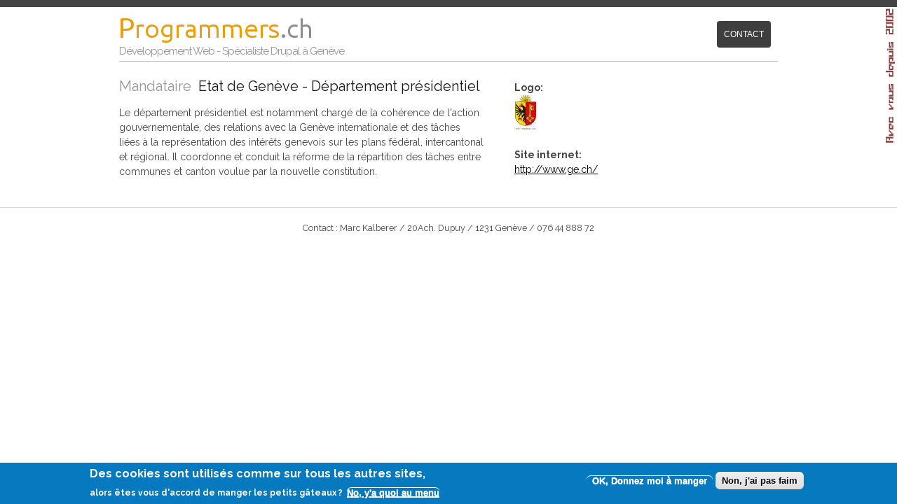

--- FILE ---
content_type: text/html; charset=utf-8
request_url: https://programmers.ch/etat-de-geneve-departement-presidentiel
body_size: 5395
content:
<!DOCTYPE html PUBLIC "-//W3C//DTD XHTML+RDFa 1.0//EN"
  "http://www.w3.org/MarkUp/DTD/xhtml-rdfa-1.dtd">
<html xmlns="http://www.w3.org/1999/xhtml" xml:lang="fr" version="XHTML+RDFa 1.0" dir="ltr"
  xmlns:content="http://purl.org/rss/1.0/modules/content/"
  xmlns:dc="http://purl.org/dc/terms/"
  xmlns:foaf="http://xmlns.com/foaf/0.1/"
  xmlns:og="http://ogp.me/ns#"
  xmlns:rdfs="http://www.w3.org/2000/01/rdf-schema#"
  xmlns:sioc="http://rdfs.org/sioc/ns#"
  xmlns:sioct="http://rdfs.org/sioc/types#"
  xmlns:skos="http://www.w3.org/2004/02/skos/core#"
  xmlns:xsd="http://www.w3.org/2001/XMLSchema#">

<head profile="http://www.w3.org/1999/xhtml/vocab">
  <meta charset="utf-8" />
<meta name="HandheldFriendly" content="true" />
<meta name="viewport" content="width=device-width, initial-scale=1" />
<meta content="Etat de Genève - Département présidentiel" about="/etat-de-geneve-departement-presidentiel" property="dc:title" />
<meta name="MobileOptimized" content="width" />
<meta name="description" content="Le département présidentiel est notamment chargé de la cohérence de l&#039;action gouvernementale, des relations avec la Genève internationale et des tâches liées à la représentation des intérêts genevois sur les plans fédéral, intercantonal et régional. Il coordonne et conduit la réforme de la répartition des tâches entre communes et canton voulue par la nouvelle constitution." />
<meta name="abstract" content="Fondée en 2002 à Genève, Programmers.ch est un société spécialisée dans le développement de sites Internet basés sur Drupal." />
<meta name="keywords" content="Drupal développement web html css javascript spécilaliste" />
<meta name="generator" content="Drupal 7 (//drupal.org)" />
<link rel="image_src" href="/logo_programmers_2016.png" />
<link rel="canonical" href="/etat-de-geneve-departement-presidentiel" />
<link rel="shortlink" href="/node/9" />
<meta name="geo.position" content="46.187992; 6.175008" />
<meta name="geo.placename" content="Conches, Genève" />
<meta name="geo.region" content="CH" />
<meta name="icbm" content="46.187992; 6.175008" />
<meta itemprop="name" content="Etat de Genève - Département présidentiel" />
<meta itemprop="description" content="Le département présidentiel est notamment chargé de la cohérence de l&#039;action gouvernementale, des relations avec la Genève internationale et des tâches liées à la représentation des intérêts genevois sur les plans fédéral, intercantonal et régional. Il coordonne et conduit la réforme de la répartition des tâches entre communes et canton voulue par la nouvelle constitution." />
<link rel="shortcut icon" href="/sites/default/files/pro/public/favicon_1_0.ico" type="image/ico" />
    <title>Etat de Genève - Département présidentiel | Programmers.ch</title>
  <link type="text/css" rel="stylesheet" href="/sites/default/files/pro/public/css/css_pbm0lsQQJ7A7WCCIMgxLho6mI_kBNgznNUWmTWcnfoE.css" media="all" />
<link type="text/css" rel="stylesheet" href="/sites/default/files/pro/public/css/css__LeQxW73LSYscb1O__H6f-j_jdAzhZBaesGL19KEB6U.css" media="all" />
<link type="text/css" rel="stylesheet" href="/sites/default/files/pro/public/css/css_o2PZemHZSt0VOYYke2cP1A8DCyOog6XqzfJN7702kLs.css" media="all" />
<link type="text/css" rel="stylesheet" href="/sites/default/files/pro/public/css/css_ui3j8Gtbt775Vq47dwWtiJVWXWFF-3YXvL56npKrYpk.css" media="all" />
<link type="text/css" rel="stylesheet" href="//fonts.googleapis.com/css?family=Raleway:100,200,300,400,500,600,700,800,900" media="all" />
<link type="text/css" rel="stylesheet" href="/sites/default/files/pro/public/css/css_UxQu97k9r48_9TjF4gj7zYuiUVHAG02HMrAW5mklRn4.css" media="all" />
<link type="text/css" rel="stylesheet" href="/sites/default/files/pro/public/css/css_y9ZLgQXW9kTyfCmiN_JwLWoFfD-bq_1ABb-sV5hVQh4.css" media="all" />
  <script type="text/javascript" src="/sites/default/files/pro/public/js/js_-z-2lAhufzBeVjYseT6cTzSICUy9vnoLBpu1sF_zZrs.js"></script>
<script type="text/javascript" src="/sites/default/files/pro/public/js/js_M4yrqRQywEkjUNJ38yXg7ESetpeRynxrnbn5RCyhevE.js"></script>
<script type="text/javascript" src="/sites/default/files/pro/public/js/js_NZtmeftFY2T3aHYaxs8eJLfwtNDdlVF8-e3asblNdjw.js"></script>
<script type="text/javascript">
<!--//--><![CDATA[//><!--
jQuery(document).ready(function($) { 
	
	$("#navigation .content > ul").mobileMenu({
		prependTo: "#navigation",
		combine: false,
        switchWidth: 760,
        topOptionText: Drupal.settings.skeletontheme['topoptiontext']
	});
	
	});
//--><!]]>
</script>
<script type="text/javascript" src="/sites/default/files/pro/public/js/js_ogjUUhuKuj_d6M6FeIkT-7OP3A9D50cJxzPIKwDAYAc.js"></script>
<script type="text/javascript" src="/sites/all/modules/views_charts/views_charts.js?r4664v"></script>
<script type="text/javascript" src="/sites/default/files/pro/public/js/js__IcoQ9F6ifX3glQE3dtvV4JVbMZPnbgCs0nBN8aYnCU.js"></script>
<script type="text/javascript" src="https://www.googletagmanager.com/gtag/js?id=G-LJ488C894L"></script>
<script type="text/javascript">
<!--//--><![CDATA[//><!--
window.dataLayer = window.dataLayer || [];function gtag(){dataLayer.push(arguments)};gtag("js", new Date());gtag("set", "developer_id.dMDhkMT", true);gtag("config", "G-LJ488C894L", {"groups":"default","anonymize_ip":true});
//--><!]]>
</script>
<script type="text/javascript" src="/sites/default/files/pro/public/js/js_gkPc92MFuXXdgvXe27l5s_AQmTDn1vZTlk5A7LySy00.js"></script>
<script type="text/javascript" src="/sites/default/files/pro/public/js/js_gz4RUbrVZrE-fjPg-ABWaDqB_yb8fqri-oLr5wN7HN8.js"></script>
<script type="text/javascript">
<!--//--><![CDATA[//><!--
jQuery.extend(Drupal.settings, {"basePath":"\/","pathPrefix":"","skeletontheme":{"topoptiontext":"Select a page"},"ajaxPageState":{"theme":"pro2","theme_token":"X-NE_xlNnT0O9PWPBYm0OhhLuxzL032rXhrFrAcy3QY","jquery_version":"1.8","js":{"sites\/all\/libraries\/jquery.event.move\/js\/jquery.event.move.js":1,"sites\/all\/libraries\/jquery.event.swipe\/js\/jquery.event.swipe.js":1,"sites\/all\/modules\/colorbox_swipe\/colorbox_swipe.js":1,"0":1,"sites\/all\/modules\/eu_cookie_compliance\/js\/eu_cookie_compliance.js":1,"sites\/all\/modules\/jquery_update\/replace\/jquery\/1.8\/jquery.min.js":1,"misc\/jquery.once.js":1,"misc\/drupal.js":1,"sites\/all\/modules\/jquery_update\/replace\/ui\/ui\/minified\/jquery.ui.core.min.js":1,"sites\/all\/modules\/eu_cookie_compliance\/js\/jquery.cookie-1.4.1.min.js":1,"misc\/ajax.js":1,"sites\/all\/modules\/jquery_update\/js\/jquery_update.js":1,"public:\/\/languages\/fr_VYaUeM-Onf8GmxcM_kdzxStauXjLo4jZiYIf2UhoMME.js":1,"sites\/all\/themes\/skeletontheme\/js\/jquery.mobilemenu.js":1,"1":1,"sites\/all\/modules\/behavior_weights\/behavior_weights.js":1,"sites\/all\/libraries\/colorbox\/jquery.colorbox-min.js":1,"sites\/all\/modules\/colorbox\/js\/colorbox.js":1,"sites\/all\/modules\/colorbox\/styles\/default\/colorbox_style.js":1,"sites\/all\/modules\/colorbox\/js\/colorbox_load.js":1,"sites\/all\/modules\/views_charts\/views_charts.js":1,"sites\/all\/modules\/google_analytics\/googleanalytics.js":1,"https:\/\/www.googletagmanager.com\/gtag\/js?id=G-LJ488C894L":1,"2":1,"misc\/progress.js":1,"sites\/all\/modules\/colorbox_node\/colorbox_node.js":1,"sites\/all\/themes\/pro2\/js\/adapt.js":1,"sites\/all\/themes\/pro2\/js\/columnize.js":1,"sites\/all\/themes\/pro2\/js\/imageLoaded.js":1,"sites\/all\/themes\/pro2\/js\/swipebox-master\/src\/js\/jquery.swipebox.min.js":1},"css":{"modules\/system\/system.base.css":1,"modules\/system\/system.menus.css":1,"modules\/system\/system.messages.css":1,"modules\/system\/system.theme.css":1,"misc\/ui\/jquery.ui.core.css":1,"misc\/ui\/jquery.ui.theme.css":1,"sites\/all\/modules\/simplenews\/simplenews.css":1,"sites\/all\/modules\/colorbox_node\/colorbox_node.css":1,"sites\/all\/modules\/date\/date_api\/date.css":1,"sites\/all\/modules\/domain\/domain_nav\/domain_nav.css":1,"modules\/field\/theme\/field.css":1,"modules\/node\/node.css":1,"modules\/search\/search.css":1,"modules\/user\/user.css":1,"sites\/all\/modules\/views\/css\/views.css":1,"sites\/all\/modules\/colorbox\/styles\/default\/colorbox_style.css":1,"sites\/all\/modules\/colorbox_swipe\/colorbox_swipe.css":1,"sites\/all\/modules\/ctools\/css\/ctools.css":1,"\/\/fonts.googleapis.com\/css?family=Raleway:100,200,300,400,500,600,700,800,900":1,"sites\/all\/modules\/views_charts\/views_charts.css":1,"sites\/all\/modules\/eu_cookie_compliance\/css\/eu_cookie_compliance.css":1,"public:\/\/ctools\/css\/8695a9d3e23511e74e4cde79b7ae1666.css":1,"sites\/all\/themes\/skeletontheme\/css\/skeleton.css":1,"sites\/all\/themes\/skeletontheme\/css\/style.css":1,"sites\/all\/themes\/skeletontheme\/css\/buttons.css":1,"sites\/all\/themes\/skeletontheme\/css\/layout.css":1,"sites\/all\/themes\/skeletontheme\/color\/colors.css":1,"sites\/all\/themes\/pro2\/css\/custom.css":1,"sites\/all\/themes\/pro2\/css\/mobile.css":1,"sites\/all\/themes\/pro2\/css\/tablet.css":1,"sites\/all\/themes\/pro2\/css\/limitedFull.css":1,"sites\/all\/themes\/pro2\/js\/swipebox-master\/src\/css\/swipebox.min.css":1}},"colorbox":{"opacity":"0.85","current":"{current} of {total}","previous":"\u00ab Prev","next":"Next \u00bb","close":"Close","maxWidth":"98%","maxHeight":"98%","fixed":true,"mobiledetect":false,"mobiledevicewidth":"200px"},"eu_cookie_compliance":{"cookie_policy_version":"1.0.0","popup_enabled":1,"popup_agreed_enabled":1,"popup_hide_agreed":0,"popup_clicking_confirmation":false,"popup_scrolling_confirmation":false,"popup_html_info":"\u003Cdiv class=\u0022eu-cookie-compliance-banner eu-cookie-compliance-banner-info eu-cookie-compliance-banner--opt-in\u0022\u003E\n  \u003Cdiv class=\u0022popup-content info\u0022\u003E\n    \u003Cdiv id=\u0022popup-text\u0022\u003E\n      \u003Ch2\u003EDes cookies sont utilis\u00e9s comme sur tous les autres sites,\u003C\/h2\u003E\n\u003Cp\u003Ealors\u00a0\u00eates vous d\u0027accord de manger les petits g\u00e2teaux ?\u00a0\u003C\/p\u003E\n              \u003Cbutton type=\u0022button\u0022 class=\u0022find-more-button eu-cookie-compliance-more-button\u0022\u003ENo, y\u0027a quoi au menu\u003C\/button\u003E\n          \u003C\/div\u003E\n    \n    \u003Cdiv id=\u0022popup-buttons\u0022 class=\u0022\u0022\u003E\n      \u003Cbutton type=\u0022button\u0022 class=\u0022agree-button eu-cookie-compliance-secondary-button\u0022\u003EOK, Donnez moi \u00e0 manger\u003C\/button\u003E\n              \u003Cbutton type=\u0022button\u0022 class=\u0022decline-button eu-cookie-compliance-default-button\u0022 \u003ENon, j\u0027ai pas faim\u003C\/button\u003E\n          \u003C\/div\u003E\n  \u003C\/div\u003E\n\u003C\/div\u003E","use_mobile_message":false,"mobile_popup_html_info":"\u003Cdiv class=\u0022eu-cookie-compliance-banner eu-cookie-compliance-banner-info eu-cookie-compliance-banner--opt-in\u0022\u003E\n  \u003Cdiv class=\u0022popup-content info\u0022\u003E\n    \u003Cdiv id=\u0022popup-text\u0022\u003E\n      \u003Ch2\u003EWe use cookies on this site to enhance your user experience\u003C\/h2\u003E\n\u003Cp\u003EBy tapping the Accept button, you agree to us doing so.\u003C\/p\u003E\n              \u003Cbutton type=\u0022button\u0022 class=\u0022find-more-button eu-cookie-compliance-more-button\u0022\u003ENo, y\u0027a quoi au menu\u003C\/button\u003E\n          \u003C\/div\u003E\n    \n    \u003Cdiv id=\u0022popup-buttons\u0022 class=\u0022\u0022\u003E\n      \u003Cbutton type=\u0022button\u0022 class=\u0022agree-button eu-cookie-compliance-secondary-button\u0022\u003EOK, Donnez moi \u00e0 manger\u003C\/button\u003E\n              \u003Cbutton type=\u0022button\u0022 class=\u0022decline-button eu-cookie-compliance-default-button\u0022 \u003ENon, j\u0027ai pas faim\u003C\/button\u003E\n          \u003C\/div\u003E\n  \u003C\/div\u003E\n\u003C\/div\u003E\n","mobile_breakpoint":"768","popup_html_agreed":"\u003Cdiv\u003E\n  \u003Cdiv class=\u0022popup-content agreed\u0022\u003E\n    \u003Cdiv id=\u0022popup-text\u0022\u003E\n      \u003Ch2\u003EBon app\u00e9tit !\u003C\/h2\u003E\n    \u003C\/div\u003E\n    \u003Cdiv id=\u0022popup-buttons\u0022\u003E\n      \u003Cbutton type=\u0022button\u0022 class=\u0022hide-popup-button eu-cookie-compliance-hide-button\u0022\u003ECachez moi ca !\u003C\/button\u003E\n              \u003Cbutton type=\u0022button\u0022 class=\u0022find-more-button eu-cookie-compliance-more-button-thank-you\u0022 \u003EVoir le menu\u003C\/button\u003E\n          \u003C\/div\u003E\n  \u003C\/div\u003E\n\u003C\/div\u003E","popup_use_bare_css":false,"popup_height":"auto","popup_width":"100%","popup_delay":1000,"popup_link":"\/","popup_link_new_window":1,"popup_position":null,"fixed_top_position":1,"popup_language":"fr","store_consent":false,"better_support_for_screen_readers":0,"reload_page":0,"domain":"","domain_all_sites":0,"popup_eu_only_js":0,"cookie_lifetime":"100","cookie_session":false,"disagree_do_not_show_popup":0,"method":"opt_in","allowed_cookies":"","withdraw_markup":"\u003Cbutton type=\u0022button\u0022 class=\u0022eu-cookie-withdraw-tab\u0022\u003EPrivacy settings\u003C\/button\u003E\n\u003Cdiv class=\u0022eu-cookie-withdraw-banner\u0022\u003E\n  \u003Cdiv class=\u0022popup-content info\u0022\u003E\n    \u003Cdiv id=\u0022popup-text\u0022\u003E\n      \u003Ch2\u003EDes cookies sont utilis\u00e9s comme sur tous les autres sites,\u003C\/h2\u003E\n\u003Cp\u003Ealors\u00a0\u00eates vous d\u0027accord de manger les petits g\u00e2teaux ?\u00a0\u003C\/p\u003E\n    \u003C\/div\u003E\n    \u003Cdiv id=\u0022popup-buttons\u0022\u003E\n      \u003Cbutton type=\u0022button\u0022 class=\u0022eu-cookie-withdraw-button\u0022\u003EWithdraw consent\u003C\/button\u003E\n    \u003C\/div\u003E\n  \u003C\/div\u003E\n\u003C\/div\u003E\n","withdraw_enabled":false,"withdraw_button_on_info_popup":0,"cookie_categories":[],"cookie_categories_details":[],"enable_save_preferences_button":1,"cookie_name":"","cookie_value_disagreed":"0","cookie_value_agreed_show_thank_you":"1","cookie_value_agreed":"2","containing_element":"body","automatic_cookies_removal":1},"googleanalytics":{"account":["G-LJ488C894L"],"trackOutbound":1,"trackMailto":1,"trackDownload":1,"trackDownloadExtensions":"7z|aac|arc|arj|asf|asx|avi|bin|csv|doc|exe|flv|gif|gz|gzip|hqx|jar|jpe?g|js|mp(2|3|4|e?g)|mov(ie)?|msi|msp|pdf|phps|png|ppt|qtm?|ra(m|r)?|sea|sit|tar|tgz|torrent|txt|wav|wma|wmv|wpd|xls|xml|z|zip","trackColorbox":1}});
//--><!]]>
</script>
<link type="text/css" rel="stylesheet" href="/sites/all/themes/pro2/css/correctif.css" media="all" />
<style>
#node-30 {
min-height:384px	
}
</style>
</head>
<body class="html not-front not-logged-in no-sidebars page-node page-node- page-node-9 node-type-client domain-cath-test-ch type_client_2" >
  <div id="skip-link">
    <a href="#main-content" class="element-invisible element-focusable">Aller au contenu principal</a>
  </div>
    <div id="loading">
	<div id="load_mes">Loading ....</div>
</div>
<script>
	jQuery("#loading").css("height",jQuery("window").height()).css("position","fixed").css("top","0px");;
</script>
<img src='/2002.png' style='float:right;position:absolute;top:10px;right:0px;margin-bottom:0px;width:20px;height:auto;'>
<div id="wrap">
    <div class="container">
        
                
        <div class="clear"></div>
        
        <!-- #header -->
                <div id="header" class="sixteen columns clearfix">   
                
            <div class="inner">
    
                                  <a href="/" title="Accueil" rel="home" id="logo">
                    <img src="https://programmers.ch/sites/default/files/pro/public/logop_1_0.png" alt="Accueil" />
                  </a>
                                
                                <div id="name-and-slogan">
                
                                        <div id="site-name" class="element-invisible">
                    <a href="/" title="Accueil" rel="home">Programmers.ch</a>
                    </div>
                                        
                                        <div id="site-slogan">
                    Développement Web - Spécialiste Drupal à Genève                    </div>
                                    
                </div>
                            </div>
        </div><!-- /#header -->
        
                
        <div class="clear"></div>
        
        <!-- #navigation -->
        <div id="navigation" class="sixteen columns clearfix">
        
            <div class="menu-header">
                              <div class="region region-header">
    <div id="block-block-2" class="block block-block">

    
  <div class="content">
    <style>
/*
#colorbox,#colorbox .container .sixteen.columns,#colorbox .container{
max-width:500px;
}
#colorbox h3{
margin-bottom:40px;;
}
#cboxLoadedContent{
overflow:hidden;
}
#colorbox .container .sixteen.columns{
max-width:400px;
margin:0px auto;

}
#colorbox #header {
display:none;
}
*/
</style>
<a href="/contact" class="__colorbox-load">Contact</a>  </div>
</div>
  </div>
                            </div>
            
        </div><!-- /#navigation -->
        
                
                <div id="content" class="sixteen columns clearfix">    
                
                    
                            <div id="breadcrumb"><h2 class="element-invisible">Vous êtes ici</h2><div class="breadcrumb"><a href="/">Accueil</a><span class="sep">»</span>Etat de Genève - Département présidentiel</div></div>
                        
            <div id="main">
            
                                
                <h1 class='pretitle'>Mandataire</h1>                
                                <h1 class="title" id="page-title">
                  Etat de Genève - Département présidentiel                </h1>
                                
                                
                                <div class="tabs">
                                  </div>
                                
                                
                                
                  <div class="region region-content">
    <div id="block-system-main" class="block block-system">

    
  <div class="content">
    <div id="node-9" class="node node-client clearfix" about="/etat-de-geneve-departement-presidentiel" typeof="sioc:Item foaf:Document">

      
  
  <div class="content clearfix">
    <div class="field field-name-field-logo field-type-image field-label-above"><div class="field-label">Logo:&nbsp;</div><div class="field-items"><div class="field-item even"><img typeof="foaf:Image" src="https://programmers.ch/sites/default/files/pro/public/styles/logo_client_full/public/logo_client/ecusson_geneve.jpg" width="31" height="49" alt="" /></div></div></div><div class="field field-name-field-site-internet field-type-link-field field-label-above"><div class="field-label">Site internet:&nbsp;</div><div class="field-items"><div class="field-item even"><a href="http://www.ge.ch/" target="_blank">http://www.ge.ch/</a></div></div></div><div class="field field-name-body field-type-text-with-summary field-label-hidden"><div class="field-items"><div class="field-item even" property="content:encoded"><p>Le département présidentiel est notamment chargé de la cohérence de l'action gouvernementale, des relations avec la Genève internationale et des tâches liées à la représentation des intérêts genevois sur les plans fédéral, intercantonal et régional. Il coordonne et conduit la réforme de la répartition des tâches entre communes et canton voulue par la nouvelle constitution.</p>
</div></div></div>  </div>

  
  
</div>
  </div>
</div>
  </div>
                                
            </div>
        
        </div><!-- /#content -->
        
                
        <div class="clear"></div>
        
                
	</div>
        
	<div id="footer" >
        <div class="container">
        	<div class="sixteen columns clearfix">
        
                <div class="one_third">
                                </div>
                
                <div class="one_third">
                                </div>
                
                <div class="one_third last">
                                </div>
        
                <div class="clear"></div>
                
                  <div class="region region-footer">
    <div id="block-block-3" class="block block-block">

    
  <div class="content">
    <p>Contact : Marc Kalberer / 20Ach. Dupuy / 1231 Genève / 076 44 888 72</p>
  </div>
</div>
  </div>
                
                <div class="clear"></div>
        	</div>
        </div>
    </div>
    
</div> <!-- /#wrap -->
<script>
	jQuery("#loading").css("height",jQuery("window").height()).css("position","fixed").css("top","0px");;
        if (jQuery(".page-node-1").length){
		jQuery("body").addClass("front");
	}
</script>
<div style='display:none;' id='mecontacter'><a href="/node/3">Contact</a></div>
  <script type="text/javascript" src="/sites/default/files/pro/public/js/js_xHzCw7Nm5t2QzsIEJUUfI2LMejOpr49SNI8qnBJol8s.js"></script>
<script type="text/javascript">
<!--//--><![CDATA[//><!--
window.eu_cookie_compliance_cookie_name = "";
//--><!]]>
</script>
<script type="text/javascript" src="/sites/default/files/pro/public/js/js_Fl8DctnznJ4fSz4gYMnWAQWJujwJNw-_pMz9aiO_aNA.js"></script>
</body>
</html>


--- FILE ---
content_type: text/css
request_url: https://programmers.ch/sites/all/themes/pro2/css/correctif.css
body_size: -93
content:
.field-name-field-snapshot img.imgfirst, .field-name-field-snapshot img.imglast {
    display: inline;
}
.field-name-field-snapshot img {
    float: none;
}
.field-name-field-snapshot { 
border-top:1px solid #aaa;
border-bottom:1px solid #aaa;
padding:10px 0px;
width:100%!important;
background:black;
}
#main .field-name-field-url a{
	text-decoration:none;
}

.field-name-field-snapshot img{
-webkit-box-shadow: 0px 0px 37px 8px rgba(255,255,255,0.85);
-moz-box-shadow: 0px 0px 37px 8px rgba(255,255,255,0.85);
box-shadow: 0px 0px 37px 8px rgba(255,255,255,0.85);
padding: 0px;
}
#block-block-4 ,#block-block-4 .content{
  clear:both;
}